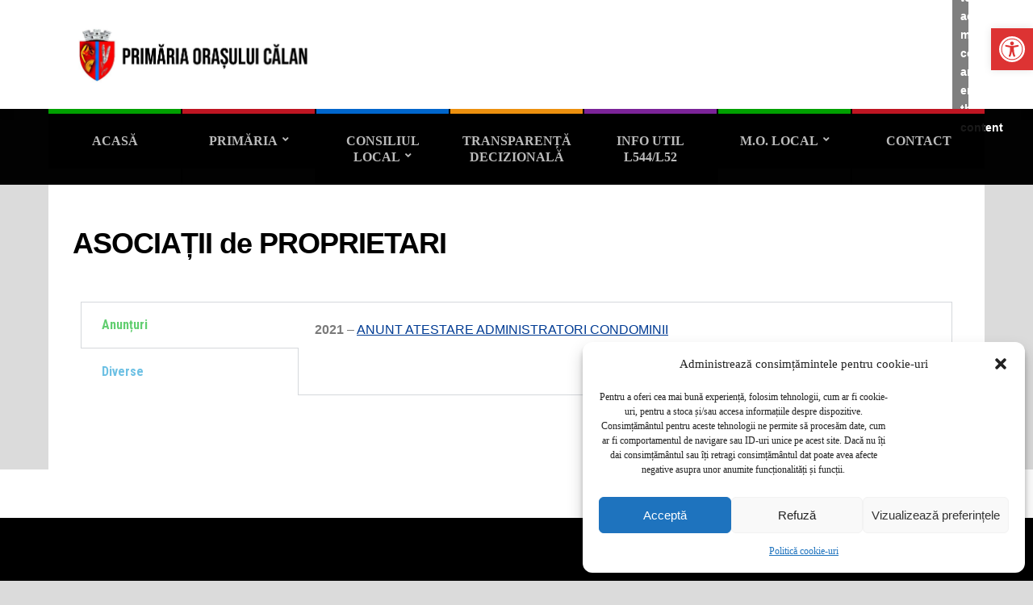

--- FILE ---
content_type: text/css
request_url: https://www.primariacalan.ro/wp-content/uploads/elementor/css/post-1494.css?ver=1736931974
body_size: -90
content:
.elementor-1494 .elementor-element.elementor-element-e46f922 .elementor-tab-title, .elementor-1494 .elementor-element.elementor-element-e46f922 .elementor-tab-title:before, .elementor-1494 .elementor-element.elementor-element-e46f922 .elementor-tab-title:after, .elementor-1494 .elementor-element.elementor-element-e46f922 .elementor-tab-content, .elementor-1494 .elementor-element.elementor-element-e46f922 .elementor-tabs-content-wrapper{border-width:1px;}